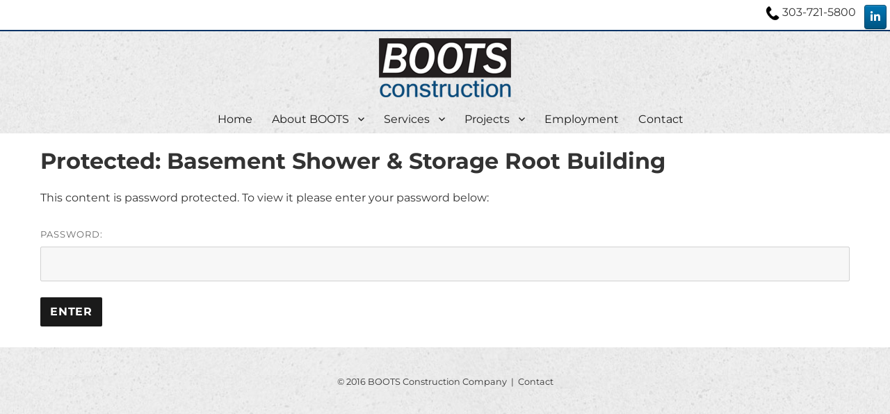

--- FILE ---
content_type: text/css
request_url: https://www.bootsconstruction.com/wp-content/uploads/siteorigin-widgets/sow-social-media-buttons-atom-0c4e6823f259.css?ver=6.3.7
body_size: 507
content:
.so-widget-sow-social-media-buttons-atom-0c4e6823f259 .social-media-button-container {
  zoom: 1;
  text-align: right;
  /*
	&:after {
		content:"";
		display:inline-block;
		width:100%;
	}
	*/
}
.so-widget-sow-social-media-buttons-atom-0c4e6823f259 .social-media-button-container:before {
  content: '';
  display: block;
}
.so-widget-sow-social-media-buttons-atom-0c4e6823f259 .social-media-button-container:after {
  content: '';
  display: table;
  clear: both;
}
@media (max-width: 780px) {
  .so-widget-sow-social-media-buttons-atom-0c4e6823f259 .social-media-button-container {
    text-align: left;
  }
}
.so-widget-sow-social-media-buttons-atom-0c4e6823f259 .sow-social-media-button-linkedin-0 {
  border: 1px solid;
  -webkit-box-shadow: inset 0 1px 0 rgba(255,255,255,0.2), 0 1px 2px rgba(0,0,0,0.065);
  -moz-box-shadow: inset 0 1px 0 rgba(255,255,255,0.2), 0 1px 2px rgba(0,0,0,0.065);
  box-shadow: inset 0 1px 0 rgba(255,255,255,0.2), 0 1px 2px rgba(0,0,0,0.065);
  text-shadow: 0 1px 0 rgba(0, 0, 0, 0.05);
  border-color: #004b73 #004569 #003b59 #004569;
  background: #0077b5;
  background: -webkit-gradient(linear, left bottom, left top, color-stop(0, #005582), color-stop(1, #0077b5));
  background: -ms-linear-gradient(bottom, #005582, #0077b5);
  background: -moz-linear-gradient(center bottom, #005582 0%, #0077b5 100%);
  background: -o-linear-gradient(#0077b5, #005582);
  filter: progid:DXImageTransform.Microsoft.gradient(startColorstr='#0077b5', endColorstr='#005582', GradientType=0);
  color: #ffffff !important;
}
.so-widget-sow-social-media-buttons-atom-0c4e6823f259 .sow-social-media-button-linkedin-0.ow-button-hover:focus,
.so-widget-sow-social-media-buttons-atom-0c4e6823f259 .sow-social-media-button-linkedin-0.ow-button-hover:hover {
  background: #007ebf;
  background: -webkit-gradient(linear, left bottom, left top, color-stop(0, #005c8c), color-stop(1, #007ebf));
  background: -ms-linear-gradient(bottom, #005c8c, #007ebf);
  background: -moz-linear-gradient(center bottom, #005c8c 0%, #007ebf 100%);
  background: -o-linear-gradient(#007ebf, #005c8c);
  filter: progid:DXImageTransform.Microsoft.gradient(startColorstr='#007ebf', endColorstr='#005c8c', GradientType=0);
  border-top: 1px solid #00527d;
  border-right: 1px solid #004b73;
  border-bottom: 1px solid #004163;
  border-left: 1px solid #004b73;
}
.so-widget-sow-social-media-buttons-atom-0c4e6823f259 .sow-social-media-button-linkedin-0.ow-button-hover:focus,
.so-widget-sow-social-media-buttons-atom-0c4e6823f259 .sow-social-media-button-linkedin-0.ow-button-hover:hover {
  color: #ffffff !important;
}
.so-widget-sow-social-media-buttons-atom-0c4e6823f259 .sow-social-media-button {
  display: inline-block;
  font-size: 1em;
  line-height: 1em;
  margin: 0.1em 0 0.1em 0.1em;
  padding: 0.5em 0;
  width: 2em;
  text-align: center;
  vertical-align: middle;
  -webkit-border-radius: 0.25em;
  -moz-border-radius: 0.25em;
  border-radius: 0.25em;
}
.so-widget-sow-social-media-buttons-atom-0c4e6823f259 .sow-social-media-button .sow-icon-fontawesome {
  display: inline-block;
  height: 1em;
}

--- FILE ---
content_type: text/css
request_url: https://www.bootsconstruction.com/wp-content/themes/twentysixteen-child/style.css?ver=20251202
body_size: 1777
content:
/*
 Theme Name:   Boots Construction child-theme
 Theme URI:    http://www.dev.mediaworksweb.com/boots-wp/twentysixteen-child/
 Description:  Twenty Sixteen Child Theme
 Author:       MediaWorks - Mark Wolcott
 Author URI:   http://mediaworksweb.com
 Template:     twentysixteen
 Version:      1.0.0
 License:      GNU General Public License v2 or later
 License URI:  http://www.gnu.org/licenses/gpl-2.0.html
 Tags:         light, dark, two-columns, right-sidebar, responsive-layout, accessibility-ready
 Text Domain:  twentysixteen-child
*/

body,
button,
input,
select,
textarea {
	color: #333;
	font-family: Montserrat, "HelveticaNeueMedium", "HelveticaNeue-Medium", "Helvetica Neue Medium", "HelveticaNeue", "Helvetica Neue", "Helvetica", "Tahoma", "Geneva", "Arial", sans-serif;
	font-size: 16px;
	font-size: 1rem;
	line-height: 1.75;
}
body {
	background: #fff;
}
body:not(.custom-background-image):before,
body:not(.custom-background-image):after {
	display: none;
}
.site {
    margin: 0 auto;
}
.site-main{
	margin: 0;
}
.site-inner{
	max-width: 100%;
	margin: 0 auto;
}
.site-content{
	margin-bottom: 30px;
	padding: 0 4.5455%;
}
.top-bar{
   overflow: hidden;
   border-bottom: 2px solid #036;
}
.top-bar>div{
    float: right;
    padding: 5px 5px 0 !important;
}
.top-bar .simple-social-icons ul{
    margin: 0 !important;
}
.top-bar .simple-social-icons ul li{
	margin: 0 5px 5px !important;
}

.site-header{
	margin: 0;
	padding: 0;
	background: url(images/header.jpg) repeat 0 0;
	position: relative;
	z-index: 1000;
}
.site-header-main{
	-webkit-flex-direction: column;
	-ms-flex-direction: column;
    flex-direction: column;
}
.site-branding{
	margin: 10px auto !important;
	clear: both;
}

/* MAIN MENU STYLES - SEE MEGA MENU PLUGIN */

#mega-menu-wrap-primary .mega-menu-toggle{
	margin: 0 0 5px 0;
	padding: 0 5px;
}

.main-navigation .mega-sub-menu{
	border: 1px solid #ccc !important;
	border-top: none !important;
}
.main-navigation .mega-sub-menu li{
	width: 33% !important;
	float: left !important;
	clear: none !important;
}
.main-navigation .mega-sub-menu li.mega-menu-item-type-widget{
	width: 100% !important;
	clear: both !important;
}
.mega-sub-menu{
	border: 1px solid #036;
}

.entry-content {
	width: 100% !important;
    margin: 0 !important;
}
.entry-content a{
	box-shadow: none;
	color: #0a4a7a;
	text-decoration: none;
}

a:hover,
a:focus,
a:active {
	color: #06a;
	text-decoration: none !important;
}
.entry-header{
	margin-left: 0 !important;
}
.entry-header h1{
	margin: 20px 0 !important;
	font-size: 2rem !important;
}
.home .entry-title, .post-thumbnail{
    display: none;
}

.widget{
	font-size: 16px;
	font-size: 1rem; 
	border: none;
    margin: 0 !important;
	padding: 0 !important;
}
.widget h3{
	font-size: 23px;
	font-size: 1.4rem; 
}


/* HOME BANNER SLIDER */

#home-banner{
	margin-bottom:-40px !important;
}

.n2-ss-background-animation{
    overflow: hidden;
}
.n2-ss-layers-container p, .n2-ss-layers-container h2{
	text-shadow: 0 2px 8px #000 !important;
}

/* PORTFOLIO STYLING */

.post-cat-widget .post{
	text-align: center;
	width: 25% !important;
	min-height: 300px;
	float: left !important;
}
.post-cat-widget .post img{
	margin: 0 auto;
}
.post-cat-widget .post-title {
font-size: 1em;
padding-top: 5px;
}
.widget_postsfromcategorywidget .widget-title,
.widget_postsfromcategorywidget .post-date{
    display: none;
}


/* NEWS & EVENTS */

.wp-posts-carousel-container h3, .wp-posts-carousel-container a{
    pointer-events: none !important;
}


.shadow, .home #pg-2-4{
	padding-bottom: 50px;
	background: url(images/shadow2.png) no-repeat 50% 100%;
	background-size: 100% 50px
}
.prev a, .next a{
	text-align: center;
	width: 40%;
	margin: 0 5%;
	display: block;
	float: left;
	border-radius: 5px;
	background: #eee;
}
.next a{
	float: right;
}

.sow-slider-image-wrapper{
	text-align: center;
    max-width: 1000px !important;
    padding: 20px !important;
}
.sow-slider-image-wrapper h3{
	text-transform: uppercase;
	font-size: 2.5em !important;
	text-shadow: 0 2px #000 !important;
}
.sow-slider-image-wrapper p{
	font-size: 1.5em !important;
	text-shadow: 0 2px #000 !important;
}

.widget_sow-button{
	margin: 10px !important;
}
.widget_sow-button a:hover, .widget_sow-button a:focus{
	text-decoration: none !important;
}

.box{
	margin-top: -45px;
}

h2 .box-title{
	font-family: 'Montserrat','Arial';
    color: #ffffff;
    font-size: 1.6em;
    font-weight: normal;
    text-shadow: 0 2px #000;
}


h3 .box-title{
	width: auto;
	display: table;
	margin: 0 auto;
	border-left: 10px solid #fff;
	border-right: 10px solid #fff;
	background: #fff;
	position: relative;
	z-index: 1;
}
.wp-caption-text{
	font-size: 0.9em !important;
	text-align: center;
}
a img:hover{
	opacity: 0.7;
}
.site-content a:hover, .site-content a:focus{
	text-decoration: underline;
}

ul, ol{
	list-style: square;
	padding-left: 1em;
}
.entry-footer{
	display: none;
}
.site-footer, .site-footer .widget{
	width: 100%;
	padding-top: 40px;
	background: url(images/header.jpg) repeat 0 0;
}
.site-footer p{
	font-size: 0.8em;
}
.site-footer a{
color: #333;
box-shadow: none;
}
.site-footer a:hover, .site-footer a:focus{
color: #369;
text-decoration: underline;
}


.smaller{
font-size: 0.8em;
}
.larger{
font-size: 1.1em;
}
.blue{
color: #00497b;
}
.white{
color: #fff;
}




/* QUOTES */

.quote p {
color: #00497c;

    -webkit-animation: fadein 15s; /* Safari, Chrome and Opera > 12.1 */
       -moz-animation: fadein 15s; /* Firefox < 16 */
        -ms-animation: fadein 15s; /* Internet Explorer */
         -o-animation: fadein 15s; /* Opera < 12.1 */
            animation: fadein 15s;
}

@keyframes fadein {
    from { opacity: 0; }
    to   { opacity: 1; }
}

/* Firefox < 16 */
@-moz-keyframes fadein {
    from { opacity: 0; }
    to   { opacity: 1; }
}

/* Safari, Chrome and Opera > 12.1 */
@-webkit-keyframes fadein {
    from { opacity: 0; }
    to   { opacity: 1; }
}

/* Internet Explorer */
@-ms-keyframes fadein {
    from { opacity: 0; }
    to   { opacity: 1; }
}

/* Opera < 12.1 */
@-o-keyframes fadein {
    from { opacity: 0; }
    to   { opacity: 1; }
}



/* RESPONSIVE STYLING */

@media only screen and (max-width: 960px){

#home-banner{
	margin-bottom: 0 !important;
}

.main-navigation{
	width: 100%;
	max-width: 1000px;
}
.main-navigation .mega-sub-menu li{
	width: 100% !important;
	clear: both !important;
}

.sow-slider-image-wrapper h3{
	font-size: 2em !important;
	line-height: 120% !important;
}
.sow-slider-image-wrapper p{
	font-size: 1em !important;
	line-height: 150%;
}

.post-cat-widget .post{
	width: 50% !important;
}
}


@media only screen and (max-width: 600px){


.entry-header h1{
	font-size: 1.5rem !important;
}

.alignright, .alignleft{
	margin: 0 0 20px 0;
	display: block;
	float: none !important;
}

.post-cat-widget .post{
	width: 100% !important;
}
}

--- FILE ---
content_type: text/css
request_url: https://www.bootsconstruction.com/wp-content/uploads/siteorigin-widgets/sow-social-media-buttons-atom-3b6b4087d28c.css?ver=6.3.7
body_size: 483
content:
.so-widget-sow-social-media-buttons-atom-3b6b4087d28c .social-media-button-container {
  zoom: 1;
  text-align: right;
  /*
	&:after {
		content:"";
		display:inline-block;
		width:100%;
	}
	*/
}
.so-widget-sow-social-media-buttons-atom-3b6b4087d28c .social-media-button-container:before {
  content: '';
  display: block;
}
.so-widget-sow-social-media-buttons-atom-3b6b4087d28c .social-media-button-container:after {
  content: '';
  display: table;
  clear: both;
}
@media (max-width: 780px) {
  .so-widget-sow-social-media-buttons-atom-3b6b4087d28c .social-media-button-container {
    text-align: left;
  }
}
.so-widget-sow-social-media-buttons-atom-3b6b4087d28c .sow-social-media-button-linkedin-0 {
  border: 1px solid;
  -webkit-box-shadow: inset 0 1px 0 rgba(255,255,255,0.2), 0 1px 2px rgba(0,0,0,0.065);
  -moz-box-shadow: inset 0 1px 0 rgba(255,255,255,0.2), 0 1px 2px rgba(0,0,0,0.065);
  box-shadow: inset 0 1px 0 rgba(255,255,255,0.2), 0 1px 2px rgba(0,0,0,0.065);
  text-shadow: 0 1px 0 rgba(0, 0, 0, 0.05);
  border-color: #004b73 #004569 #003b59 #004569;
  background: #0077b5;
  background: -webkit-gradient(linear, left bottom, left top, color-stop(0, #005582), color-stop(1, #0077b5));
  background: -ms-linear-gradient(bottom, #005582, #0077b5);
  background: -moz-linear-gradient(center bottom, #005582 0%, #0077b5 100%);
  background: -o-linear-gradient(#0077b5, #005582);
  filter: progid:DXImageTransform.Microsoft.gradient(startColorstr='#0077b5', endColorstr='#005582', GradientType=0);
  color: #ffffff !important;
}
.so-widget-sow-social-media-buttons-atom-3b6b4087d28c .sow-social-media-button-linkedin-0.ow-button-hover:focus,
.so-widget-sow-social-media-buttons-atom-3b6b4087d28c .sow-social-media-button-linkedin-0.ow-button-hover:hover {
  background: #007ebf;
  background: -webkit-gradient(linear, left bottom, left top, color-stop(0, #005c8c), color-stop(1, #007ebf));
  background: -ms-linear-gradient(bottom, #005c8c, #007ebf);
  background: -moz-linear-gradient(center bottom, #005c8c 0%, #007ebf 100%);
  background: -o-linear-gradient(#007ebf, #005c8c);
  filter: progid:DXImageTransform.Microsoft.gradient(startColorstr='#007ebf', endColorstr='#005c8c', GradientType=0);
  border-top: 1px solid #00527d;
  border-right: 1px solid #004b73;
  border-bottom: 1px solid #004163;
  border-left: 1px solid #004b73;
}
.so-widget-sow-social-media-buttons-atom-3b6b4087d28c .sow-social-media-button-linkedin-0.ow-button-hover:focus,
.so-widget-sow-social-media-buttons-atom-3b6b4087d28c .sow-social-media-button-linkedin-0.ow-button-hover:hover {
  color: #ffffff !important;
}
.so-widget-sow-social-media-buttons-atom-3b6b4087d28c .sow-social-media-button {
  display: inline-block;
  font-size: 1em;
  line-height: 1em;
  margin: 0.1em 0 0.1em 0.1em;
  padding: 0.5em 0;
  width: 2em;
  text-align: center;
  vertical-align: middle;
  -webkit-border-radius: 0.25em;
  -moz-border-radius: 0.25em;
  border-radius: 0.25em;
}
.so-widget-sow-social-media-buttons-atom-3b6b4087d28c .sow-social-media-button .sow-icon-fontawesome {
  display: inline-block;
  height: 1em;
}